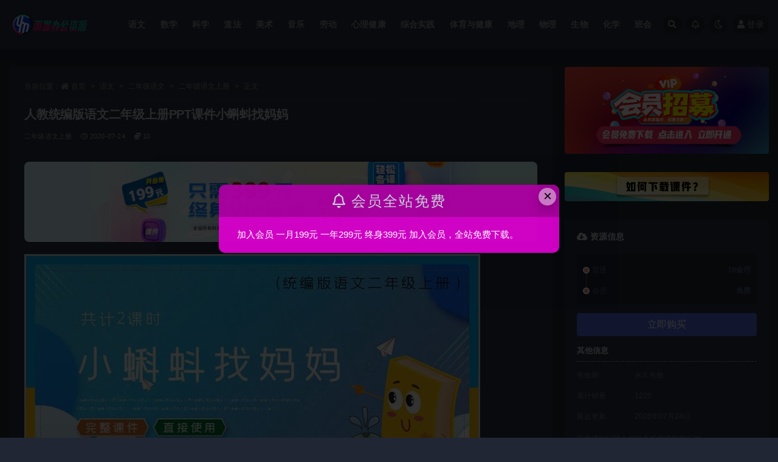

--- FILE ---
content_type: text/html; charset=UTF-8
request_url: http://www.ymppt.cn/5926.html
body_size: 7024
content:
<!doctype html>
<html lang="zh-CN">
<head>
	<meta http-equiv="Content-Type" content="text/html; charset=UTF-8">
	<meta name="viewport" content="width=device-width, initial-scale=1, minimum-scale=1, maximum-scale=1">
	<link rel="profile" href="https://gmpg.org/xfn/11">
	<title>人教统编版语文二年级上册PPT课件小蝌蚪找妈妈_雨墨PPT</title>
<meta name="keywords" content="二年级语文上册,">
<meta property="og:title" content="人教统编版语文二年级上册PPT课件小蝌蚪找妈妈">
<meta property="og:description" content="">
<meta property="og:type" content="article">
<meta property="og:url" content="http://www.ymppt.cn/5926.html">
<meta property="og:site_name" content="雨墨PPT">
<meta property="og:image" content="https://ymppt-1255845205.cos.ap-shanghai.myqcloud.com/2020/07/1595557999-c4ca4238a0b9238.jpg">
<link href="https://ymppt-1255845205.cos.ap-shanghai.myqcloud.com/2022/12/1670638647-ce6e2814f207c93.png" rel="icon">
<link rel='stylesheet' id='bootstrap-css'  href='http://www.ymppt.cn/wp-content/themes/ripro-v2/assets/bootstrap/css/bootstrap.min.css?ver=4.6.0' media='all' />
<link rel='stylesheet' id='csf-fa5-css'  href='https://cdn.bootcdn.net/ajax/libs/font-awesome/5.15.1/css/all.min.css?ver=5.14.0' media='all' />
<link rel='stylesheet' id='csf-fa5-v4-shims-css'  href='https://cdn.bootcdn.net/ajax/libs/font-awesome/5.15.1/css/v4-shims.min.css?ver=5.14.0' media='all' />
<link rel='stylesheet' id='plugins-css'  href='http://www.ymppt.cn/wp-content/themes/ripro-v2/assets/css/plugins.css?ver=1.0.0' media='all' />
<link rel='stylesheet' id='app-css'  href='http://www.ymppt.cn/wp-content/themes/ripro-v2/assets/css/app.css?ver=4.9.0' media='all' />
<link rel='stylesheet' id='dark-css'  href='http://www.ymppt.cn/wp-content/themes/ripro-v2/assets/css/dark.css?ver=4.9.0' media='all' />
<script src='http://www.ymppt.cn/wp-content/themes/ripro-v2/assets/js/jquery.min.js?ver=3.5.1' id='jquery-js'></script>
<link rel="canonical" href="http://www.ymppt.cn/5926.html" />
<link rel='shortlink' href='http://www.ymppt.cn/?p=5926' />
</head>
<body class="post-template-default single single-post postid-5926 single-format-standard wide-screen dark-open navbar-regular pagination-numeric no-off-canvas sidebar-right">
<div id="app" class="site">
	
<header class="site-header">
    <div class="container">
	    <div class="navbar">
			  <div class="logo-wrapper">
          <a href="http://www.ymppt.cn/">
        <img class="logo regular" src="https://ymppt-1255845205.cos.ap-shanghai.myqcloud.com/2022/12/1670638660-e261f84d2ba3026.png" alt="雨墨PPT">
      </a>
    
  </div> 			
			<div class="sep"></div>
			
			<nav class="main-menu d-none d-lg-block">
			<ul id="menu-%e7%a4%be%e4%ba%a4%e7%bd%91%e7%bb%9c%e9%93%be%e6%8e%a5%e8%8f%9c%e5%8d%95" class="nav-list u-plain-list"><li class="menu-item menu-item-type-taxonomy menu-item-object-category current-post-ancestor"><a href="http://www.ymppt.cn/%e8%af%ad%e6%96%87ppt%e8%af%be%e4%bb%b6">语文</a></li>
<li class="menu-item menu-item-type-taxonomy menu-item-object-category"><a href="http://www.ymppt.cn/%e6%95%b0%e5%ad%a6%e8%af%be%e4%bb%b6">数学</a></li>
<li class="menu-item menu-item-type-taxonomy menu-item-object-category"><a href="http://www.ymppt.cn/%e7%a7%91%e5%ad%a6ppt%e8%af%be%e4%bb%b6">科学</a></li>
<li class="menu-item menu-item-type-taxonomy menu-item-object-category"><a href="http://www.ymppt.cn/%e9%81%93%e6%b3%95">道法</a></li>
<li class="menu-item menu-item-type-taxonomy menu-item-object-category"><a href="http://www.ymppt.cn/%e7%be%8e%e6%9c%af">美术</a></li>
<li class="menu-item menu-item-type-taxonomy menu-item-object-category"><a href="http://www.ymppt.cn/%e9%9f%b3%e4%b9%90">音乐</a></li>
<li class="menu-item menu-item-type-taxonomy menu-item-object-category"><a href="http://www.ymppt.cn/%e5%8a%b3%e5%8a%a8">劳动</a></li>
<li class="menu-item menu-item-type-taxonomy menu-item-object-category"><a href="http://www.ymppt.cn/%e5%bf%83%e7%90%86%e5%81%a5%e5%ba%b7">心理健康</a></li>
<li class="menu-item menu-item-type-taxonomy menu-item-object-category"><a href="http://www.ymppt.cn/%e7%bb%bc%e5%90%88%e5%ae%9e%e8%b7%b5">综合实践</a></li>
<li class="menu-item menu-item-type-taxonomy menu-item-object-category"><a href="http://www.ymppt.cn/%e4%bd%93%e8%82%b2%e4%b8%8e%e5%81%a5%e5%ba%b7">体育与健康</a></li>
<li class="menu-item menu-item-type-taxonomy menu-item-object-category"><a href="http://www.ymppt.cn/%e5%9c%b0%e7%90%86%e8%af%be%e4%bb%b6">地理</a></li>
<li class="menu-item menu-item-type-taxonomy menu-item-object-category"><a href="http://www.ymppt.cn/%e7%89%a9%e7%90%86">物理</a></li>
<li class="menu-item menu-item-type-taxonomy menu-item-object-category"><a href="http://www.ymppt.cn/%e7%94%9f%e7%89%a9ppt%e8%af%be%e4%bb%b6">生物</a></li>
<li class="menu-item menu-item-type-taxonomy menu-item-object-category"><a href="http://www.ymppt.cn/%e5%8c%96%e5%ad%a6">化学</a></li>
<li class="menu-item menu-item-type-taxonomy menu-item-object-category"><a href="http://www.ymppt.cn/%e4%b8%bb%e9%a2%98%e7%8f%ad%e4%bc%9a">班会</a></li>
</ul>			</nav>
			
			<div class="actions">
				
								<span class="btn btn-sm search-open navbar-button ml-2" rel="nofollow noopener noreferrer" data-action="omnisearch-open" data-target="#omnisearch" title="搜索"><i class="fas fa-search"></i></span>
				
								<span class="btn btn-sm toggle-notify navbar-button ml-2" rel="nofollow noopener noreferrer" title="公告"><i class="fa fa-bell-o"></i></span>
				
						        <span class="btn btn-sm toggle-dark navbar-button ml-2" rel="nofollow noopener noreferrer" title="夜间模式"><i class="fa fa-moon-o"></i></span>
                                
				<!-- user navbar dropdown  -->
		        				<a class="login-btn navbar-button ml-2" rel="nofollow noopener noreferrer" href="#"><i class="fa fa-user mr-1"></i>登录</a>
								<!-- user navbar dropdown -->

                
		        <div class="burger"></div>

		        
		    </div>
		    
	    </div>
    </div>
</header>

<div class="header-gap"></div>

	<main id="main" role="main" class="site-content">
<div class="container">
	<div class="row">
		<div class="content-column col-lg-9">
			<div class="content-area">
				<article id="post-5926" class="article-content post-5926 post type-post status-publish format-standard has-post-thumbnail hentry category-24">

  <div class="container">
        <div class="article-crumb"><ol class="breadcrumb">当前位置：<li class="home"><i class="fa fa-home"></i> <a href="http://www.ymppt.cn">首页</a></li><li><a href="http://www.ymppt.cn/%e8%af%ad%e6%96%87ppt%e8%af%be%e4%bb%b6">语文</a></li><li><a href="http://www.ymppt.cn/%e8%af%ad%e6%96%87ppt%e8%af%be%e4%bb%b6/%e4%ba%8c%e5%b9%b4%e7%ba%a7%e8%af%ad%e6%96%87">二年级语文</a></li><li><a href="http://www.ymppt.cn/%e8%af%ad%e6%96%87ppt%e8%af%be%e4%bb%b6/%e4%ba%8c%e5%b9%b4%e7%ba%a7%e8%af%ad%e6%96%87/%e4%ba%8c%e5%b9%b4%e7%ba%a7%e8%af%ad%e6%96%87%e4%b8%8a%e5%86%8c">二年级语文上册</a></li><li class="active">正文</li></ol></div>
    
    <header class="entry-header">
<h1 class="entry-title">人教统编版语文二年级上册PPT课件小蝌蚪找妈妈</h1>          <div class="entry-meta">
            
                          <span class="meta-category">
                <a href="http://www.ymppt.cn/%e8%af%ad%e6%96%87ppt%e8%af%be%e4%bb%b6/%e4%ba%8c%e5%b9%b4%e7%ba%a7%e8%af%ad%e6%96%87/%e4%ba%8c%e5%b9%b4%e7%ba%a7%e8%af%ad%e6%96%87%e4%b8%8a%e5%86%8c" rel="category">二年级语文上册</a>
              </span>
                          <span class="meta-date">
                  <time datetime="2020-07-24T10:34:57+08:00">
                    <i class="fa fa-clock-o"></i>
                    2020-07-24                  </time>
              </span>
            <span class="meta-shhop-icon"><i class="fas fa-coins"></i> 10</span>                <span class="meta-edit"></span>
            

          </div>
        </header>

      
    <div class="entry-wrapper">
      <div class="site_abc_wrap pc top"><a href="http://www.ymppt.cn/user/vip/" target="_blank" rel="nofollow noopener noreferrer" data-toggle="tooltip" data-html="true" title="<u>广告：</u>加入会员免费下载"><img src="https://ymppt-1255845205.cos.ap-shanghai.myqcloud.com/2025/08/1756172053-c4ca4238a0b9238.jpg" style=" width: 100%; "></a></div>      <div class="entry-content u-text-format u-clearfix">
        <p><img loading="lazy" class="alignnone size-full wp-image-5927 aligncenter" src="https://ymppt-1255845205.cos.ap-shanghai.myqcloud.com/2020/07/1595557999-c4ca4238a0b9238.jpg?imageMogr2/rquality/95" alt="" width="750" height="2544" srcset="https://ymppt-1255845205.cos.ap-shanghai.myqcloud.com/2020/07/1595557999-c4ca4238a0b9238.jpg?imageMogr2/rquality/95 750w, https://ymppt-1255845205.cos.ap-shanghai.myqcloud.com/2020/07/1595557999-c4ca4238a0b9238-453x1536.jpg 453w, https://ymppt-1255845205.cos.ap-shanghai.myqcloud.com/2020/07/1595557999-c4ca4238a0b9238-604x2048.jpg 604w" sizes="(max-width: 750px) 100vw, 750px" /></p>
<div class="pt-0 d-none d-block d-xl-none d-lg-none"><aside id="header-widget-shop-down" class="widget-area"><p></p></aside></div><div class="post-note alert alert-warning mt-2" role="alert"><small><strong>声明：</strong>本站所有文章，如无特殊说明或标注，均为本站原创发布。任何个人或组织，在未征得本站同意时，禁止复制、盗用、采集、发布本站内容到任何网站、书籍等各类媒体平台。如若本站内容侵犯了原著者的合法权益，可联系我们进行处理。</small></div>
<div class="entry-share">
	<div class="row">
		<div class="col d-none d-lg-block">
            
            			
		</div>
		<div class="col-auto mb-3 mb-lg-0">

            
			<button class="go-star-btn btn btn-sm btn-white" data-id="5926"><i class="far fa-star"></i> 收藏</button>            
			            
            <button class="go-copy btn btn-sm btn-white" data-toggle="tooltip" data-placement="top" title="点击复制链接" data-clipboard-text="http://www.ymppt.cn/5926.html"><i class="fas fa-link"></i> 链接</button>
		</div>
	</div>
</div>

      </div>
          </div>
    

  </div>
</article>

    <div class="related-posts">
        <h3 class="u-border-title">相关文章</h3>
        <div class="row">
                      <div class="col-lg-3 col-md-4 col-6 ">
              <article id="post-89785" class="post post-grid post-89785 type-post status-publish format-standard hentry category-24">
                  <div class="entry-media"><div class="placeholder" style="padding-bottom: 56.666666666667%"><a target="_blank" href="http://www.ymppt.cn/89785.html" title="新版语文二年级上册教案/素材包" rel="nofollow noopener noreferrer"><img class="lazyload" data-src="https://ymppt-1255845205.cos.ap-shanghai.myqcloud.com/2025/09/1759133342-b5bd0c2ab47cb9f.jpg" src="http://www.ymppt.cn/wp-content/themes/ripro-v2/assets/img/thumb-ing.gif" alt="新版语文二年级上册教案/素材包" /></a></div></div>                  <div class="entry-wrapper">
                    <header class="entry-header"><h2 class="entry-title"><a target="_blank" href="http://www.ymppt.cn/89785.html" title="新版语文二年级上册教案/素材包" rel="bookmark">新版语文二年级上册教案/素材包</a></h2></header>
                                    </div>
            </article>
          </div>
                      <div class="col-lg-3 col-md-4 col-6 ">
              <article id="post-81657" class="post post-grid post-81657 type-post status-publish format-standard hentry category-24">
                  <div class="entry-media"><div class="placeholder" style="padding-bottom: 56.666666666667%"><a target="_blank" href="http://www.ymppt.cn/81657.html" title="二年级上册语文PPT课件识字1.《场景歌》" rel="nofollow noopener noreferrer"><img class="lazyload" data-src="https://ymppt-1255845205.cos.ap-shanghai.myqcloud.com/2025/06/1751195513-71490a1d64dad1d.jpg" src="http://www.ymppt.cn/wp-content/themes/ripro-v2/assets/img/thumb-ing.gif" alt="二年级上册语文PPT课件识字1.《场景歌》" /></a></div></div>                  <div class="entry-wrapper">
                    <header class="entry-header"><h2 class="entry-title"><a target="_blank" href="http://www.ymppt.cn/81657.html" title="二年级上册语文PPT课件识字1.《场景歌》" rel="bookmark">二年级上册语文PPT课件识字1.《场景歌》</a></h2></header>
                                    </div>
            </article>
          </div>
                      <div class="col-lg-3 col-md-4 col-6 ">
              <article id="post-81655" class="post post-grid post-81655 type-post status-publish format-standard hentry category-24">
                  <div class="entry-media"><div class="placeholder" style="padding-bottom: 56.666666666667%"><a target="_blank" href="http://www.ymppt.cn/81655.html" title="二年级上册语文PPT课件识字2.《树之歌》" rel="nofollow noopener noreferrer"><img class="lazyload" data-src="https://ymppt-1255845205.cos.ap-shanghai.myqcloud.com/2025/06/1751195516-a376498ad092c82.jpg" src="http://www.ymppt.cn/wp-content/themes/ripro-v2/assets/img/thumb-ing.gif" alt="二年级上册语文PPT课件识字2.《树之歌》" /></a></div></div>                  <div class="entry-wrapper">
                    <header class="entry-header"><h2 class="entry-title"><a target="_blank" href="http://www.ymppt.cn/81655.html" title="二年级上册语文PPT课件识字2.《树之歌》" rel="bookmark">二年级上册语文PPT课件识字2.《树之歌》</a></h2></header>
                                    </div>
            </article>
          </div>
                      <div class="col-lg-3 col-md-4 col-6 ">
              <article id="post-81653" class="post post-grid post-81653 type-post status-publish format-standard hentry category-24">
                  <div class="entry-media"><div class="placeholder" style="padding-bottom: 56.666666666667%"><a target="_blank" href="http://www.ymppt.cn/81653.html" title="二年级上册语文PPT课件识字3.《拍手歌》" rel="nofollow noopener noreferrer"><img class="lazyload" data-src="https://ymppt-1255845205.cos.ap-shanghai.myqcloud.com/2025/06/1751195519-61eb9722323faa9.jpg" src="http://www.ymppt.cn/wp-content/themes/ripro-v2/assets/img/thumb-ing.gif" alt="二年级上册语文PPT课件识字3.《拍手歌》" /></a></div></div>                  <div class="entry-wrapper">
                    <header class="entry-header"><h2 class="entry-title"><a target="_blank" href="http://www.ymppt.cn/81653.html" title="二年级上册语文PPT课件识字3.《拍手歌》" rel="bookmark">二年级上册语文PPT课件识字3.《拍手歌》</a></h2></header>
                                    </div>
            </article>
          </div>
                  </div>
    </div>

			</div>
		</div>
					<div class="sidebar-column col-lg-3">
				<aside id="secondary" class="widget-area">
	<div id="media_image-2" class="widget widget_media_image"><a href="http://www.ymppt.cn/user/vip/"><img width="900" height="383" src="https://ymppt-1255845205.cos.ap-shanghai.myqcloud.com/2023/01/1673312001-4d9dd5e4987503f.jpg" class="image wp-image-28244  attachment-full size-full" alt="" loading="lazy" style="max-width: 100%; height: auto;" /></a></div><div id="media_image-3" class="widget widget_media_image"><a href="http://www.ymppt.cn/51065.html"><img width="1242" height="177" src="https://ymppt-1255845205.cos.ap-shanghai.myqcloud.com/2023/09/1693751504-5d518828ff221e1.jpg" class="image wp-image-51073  attachment-full size-full" alt="" loading="lazy" style="max-width: 100%; height: auto;" /></a></div><div id="ripro_v2_shop_down-7" class="widget ripro-v2-widget-shop-down"><div class="price"><h3><i class="fas fa-cloud-download-alt mr-1"></i>资源信息</h3></div><ul class="pricing-options"><li><span>普通</span><b>10金币</b></li><li><span>会员</span><b>免费</b></li></ul><div class="async-shop-down text-center"><i class="fa fa-spinner fa-spin"></i></div><div class="down-info"><h5>其他信息</h5><ul class="infos"><li><p class="data-label">有效期</p><p class="info">永久有效</p></li><li><p class="data-label">累计销量</p><p class="info">1220</p></li><li><p class="data-label">最近更新</p><p class="info">2020年07月24日</p></li></ul></div><div class="down-help mt-2 small text-muted">下载遇到问题？可联系客服或留言反馈</div></div><div id="media_image-4" class="widget widget_media_image"><img width="900" height="200" src="https://ymppt-1255845205.cos.ap-shanghai.myqcloud.com/2023/09/1694706276-b53b3a3d6ab90ce.jpg" class="image wp-image-51200  attachment-full size-full" alt="" loading="lazy" style="max-width: 100%; height: auto;" /></div></aside><!-- #secondary -->
			</div>
			</div>
</div>
	</main><!-- #main -->
	
	<footer class="site-footer">
		<div class="footer-widget d-none d-lg-block">
    <div class="container">
	    <div class="row">
	        <div class="col-lg-3 col-md">
	            <div class="footer-info">
	                <div class="logo mb-2">
	                    <img class="logo" src="https://ymppt-1255845205.cos.ap-shanghai.myqcloud.com/2022/12/1670638660-e261f84d2ba3026.png" alt="雨墨PPT">
	                </div>
	                <p class="desc mb-0"></p>
	            </div>
	        </div>
	        <div class="col-lg-9 col-auto widget-warp">
	        	<div class="d-flex justify-content-xl-between">
	            		        	</div>
	        </div>
	    </div>
   </div>
</div>
		<div class="footer-copyright d-flex text-center">
			<div class="container">
							    <p class="m-0 small">
			    	Copyright © 2021 <a href="http://www.ymppt.cn/">RiPro-V2</a> - All rights reserved<a href="https://beian.miit.gov.cn/" target="_blank">陕ICP备20001598号-1</a>
				</p>
								
				<p class="m-0 small text-muted">SQL 请求数：54 次<span class="sep"> | </span>页面生成耗时：0.19886 秒</p>			</div>
		</div>

	</footer><!-- #footer -->

</div><!-- #page -->

<div class="rollbar">
		<ul class="actions">
			<li>
						<a href="http://www.ymppt.cn/" rel="nofollow noopener noreferrer" data-toggle="tooltip" data-html="true" data-placement="left" title="首页"><i class="fas fa-home"></i></a>
		</li>
				<li>
						<a href="http://www.ymppt.cn/user?action=vip" rel="nofollow noopener noreferrer" data-toggle="tooltip" data-html="true" data-placement="left" title="VIP会员"><i class="fa fa-diamond"></i></a>
		</li>
				<li>
						<a href="http://www.ymppt.cn/user" rel="nofollow noopener noreferrer" data-toggle="tooltip" data-html="true" data-placement="left" title="个人中心"><i class="far fa-user"></i></a>
		</li>
				<li>
						<a href="http://www.ymppt.cn/" rel="nofollow noopener noreferrer" data-toggle="tooltip" data-html="true" data-placement="left" title="&lt;b&gt;客服微信：zxxpptkj"><i class="fab fa-teamspeak"></i></a>
		</li>
			</ul>
		<div class="rollbar-item back-to-top">
		<i class="fas fa-chevron-up"></i>
	</div>
</div>
<div class="m-menubar">
		<ul>
			<li>
						<a href="http://www.ymppt.cn/%e9%9f%b3%e4%b9%90" rel="nofollow noopener noreferrer"><i class="fas fa-volume-up"></i>音乐</a>
		</li>
				<li>
						<a target="_blank" href="http://www.ymppt.cn/%e7%be%8e%e6%9c%af" rel="nofollow noopener noreferrer"><i class="fas fa-layer-group"></i>美术</a>
		</li>
				<li>
						<a href="http://www.ymppt.cn/%e6%95%b0%e5%ad%a6%e8%af%be%e4%bb%b6/" rel="nofollow noopener noreferrer"><i class="fas fa-calculator"></i>数学</a>
		</li>
				<li>
						<a href="http://www.ymppt.cn/user/vip/" rel="nofollow noopener noreferrer"><i class="fas fa-user"></i>会员</a>
		</li>
				<li>
			<a href="javacript:void(0);" class="back-to-top" rel="nofollow noopener noreferrer"><i class="fas fa-chevron-up"></i>顶部<span></span></a>
		</li>
	</ul>
	</div>
<div id="omnisearch" class="omnisearch">
    <div class="container">
        <form class="omnisearch-form" method="get" action="http://www.ymppt.cn/">
            <div class="form-group">
                <div class="input-group input-group-merge input-group-flush">
                    <div class="input-group-prepend">
                        <span class="input-group-text"><i class="fas fa-search"></i></span>
                    </div>

					<div class="input-group-prepend d-flex align-items-center" style=" max-width: 35%; ">
                    <select  name='cat' id='omnisearch-cat' class='selectpicker' >
	<option value=''>全部</option>
	<option class="level-0" value="484">体育与健康</option>
	<option class="level-0" value="304">劳动</option>
	<option class="level-0" value="44">化学</option>
	<option class="level-0" value="64">历史</option>
	<option class="level-0" value="134">地理</option>
	<option class="level-0" value="391">心理健康</option>
	<option class="level-0" value="83">教案</option>
	<option class="level-0" value="5">数学</option>
	<option class="level-0" value="45">物理</option>
	<option class="level-0" value="165">班会</option>
	<option class="level-0" value="124">生物</option>
	<option class="level-0" value="117">科学</option>
	<option class="level-0" value="354">综合实践</option>
	<option class="level-0" value="129">美术</option>
	<option class="level-0" value="1">英语</option>
	<option class="level-0" value="9">语文</option>
	<option class="level-0" value="400">课件</option>
	<option class="level-0" value="107">道法</option>
	<option class="level-0" value="202">音乐</option>
</select>
				  	</div>
                    <input type="text" class="search-ajax-input form-control" name="s" value="" placeholder="输入关键词 回车搜索..." autocomplete="off">

                </div>
            </div>
        </form>
        <div class="omnisearch-suggestions">
            <div class="search-keywords">
                <a href="http://www.ymppt.cn/%e8%af%ad%e6%96%87ppt%e8%af%be%e4%bb%b6/%e4%b8%80%e5%b9%b4%e7%ba%a7%e8%af%ad%e6%96%87/%e4%b8%80%e5%b9%b4%e7%ba%a7%e8%af%ad%e6%96%87%e4%b8%8a%e5%86%8c" class="tag-cloud-link tag-link-22 tag-link-position-1" style="font-size: 14px;">一年级语文上册</a>
<a href="http://www.ymppt.cn/%e8%af%ad%e6%96%87ppt%e8%af%be%e4%bb%b6/%e4%b8%80%e5%b9%b4%e7%ba%a7%e8%af%ad%e6%96%87/%e4%b8%80%e5%b9%b4%e7%ba%a7%e8%af%ad%e6%96%87%e4%b8%8b%e5%86%8c" class="tag-cloud-link tag-link-23 tag-link-position-2" style="font-size: 14px;">一年级语文下册</a>
<a href="http://www.ymppt.cn/%e8%af%ad%e6%96%87ppt%e8%af%be%e4%bb%b6/%e4%b8%89%e5%b9%b4%e7%ba%a7%e8%af%ad%e6%96%87/%e4%b8%89%e5%b9%b4%e7%ba%a7%e8%af%ad%e6%96%87%e4%b8%8a%e5%86%8c" class="tag-cloud-link tag-link-26 tag-link-position-3" style="font-size: 14px;">三年级语文上册</a>
<a href="http://www.ymppt.cn/%e8%af%ad%e6%96%87ppt%e8%af%be%e4%bb%b6/%e4%b8%89%e5%b9%b4%e7%ba%a7%e8%af%ad%e6%96%87/%e4%b8%89%e5%b9%b4%e7%ba%a7%e8%af%ad%e6%96%87%e4%b8%8b%e5%86%8c" class="tag-cloud-link tag-link-27 tag-link-position-4" style="font-size: 14px;">三年级语文下册</a>
<a href="http://www.ymppt.cn/%e8%af%ad%e6%96%87ppt%e8%af%be%e4%bb%b6/%e4%ba%8c%e5%b9%b4%e7%ba%a7%e8%af%ad%e6%96%87/%e4%ba%8c%e5%b9%b4%e7%ba%a7%e8%af%ad%e6%96%87%e4%b8%8a%e5%86%8c" class="tag-cloud-link tag-link-24 tag-link-position-5" style="font-size: 14px;">二年级语文上册</a>
<a href="http://www.ymppt.cn/%e8%af%ad%e6%96%87ppt%e8%af%be%e4%bb%b6/%e4%ba%8c%e5%b9%b4%e7%ba%a7%e8%af%ad%e6%96%87/%e4%ba%8c%e5%b9%b4%e7%ba%a7%e8%af%ad%e6%96%87%e4%b8%8b%e5%86%8c" class="tag-cloud-link tag-link-25 tag-link-position-6" style="font-size: 14px;">二年级语文下册</a>
<a href="http://www.ymppt.cn/%e6%95%b0%e5%ad%a6%e8%af%be%e4%bb%b6/%e4%ba%8c%e5%b9%b4%e7%ba%a7%e6%95%b0%e5%ad%a6/%e4%ba%ba%e6%95%99%e7%89%88%e4%ba%8c%e5%b9%b4%e7%ba%a7%e6%95%b0%e5%ad%a6%e4%b8%8a%e5%86%8c" class="tag-cloud-link tag-link-47 tag-link-position-7" style="font-size: 14px;">人教版/2上</a>
<a href="http://www.ymppt.cn/%e6%95%b0%e5%ad%a6%e8%af%be%e4%bb%b6/%e4%ba%8c%e5%b9%b4%e7%ba%a7%e6%95%b0%e5%ad%a6/%e4%ba%ba%e6%95%99%e7%89%88%e4%ba%8c%e5%b9%b4%e7%ba%a7%e6%95%b0%e5%ad%a6%e4%b8%8b%e5%86%8c" class="tag-cloud-link tag-link-88 tag-link-position-8" style="font-size: 14px;">人教版/2下</a>
<a href="http://www.ymppt.cn/%e6%95%b0%e5%ad%a6%e8%af%be%e4%bb%b6/%e4%b8%89%e5%b9%b4%e7%ba%a7%e6%95%b0%e5%ad%a6/%e4%ba%ba%e6%95%99%e7%89%88%e4%b8%89%e5%b9%b4%e7%ba%a7%e6%95%b0%e5%ad%a6%e4%b8%8a%e5%86%8c" class="tag-cloud-link tag-link-48 tag-link-position-9" style="font-size: 14px;">人教版/3上</a>
<a href="http://www.ymppt.cn/%e6%95%b0%e5%ad%a6%e8%af%be%e4%bb%b6/%e4%ba%94%e5%b9%b4%e7%ba%a7%e6%95%b0%e5%ad%a6/%e4%ba%ba%e6%95%99%e7%89%88%e4%ba%94%e5%b9%b4%e7%ba%a7%e6%95%b0%e5%ad%a6%e4%b8%8a%e5%86%8c" class="tag-cloud-link tag-link-53 tag-link-position-10" style="font-size: 14px;">人教版/5上</a>
<a href="http://www.ymppt.cn/%e6%95%b0%e5%ad%a6%e8%af%be%e4%bb%b6/%e5%85%ad%e5%b9%b4%e7%ba%a7%e6%95%b0%e5%ad%a6/%e4%ba%ba%e6%95%99%e7%89%88%e5%85%ad%e5%b9%b4%e7%ba%a7%e6%95%b0%e5%ad%a6%e4%b8%8a%e5%86%8c" class="tag-cloud-link tag-link-54 tag-link-position-11" style="font-size: 14px;">人教版六年级数学上册</a>
<a href="http://www.ymppt.cn/%e6%95%b0%e5%ad%a6%e8%af%be%e4%bb%b6/%e5%9b%9b%e5%b9%b4%e7%ba%a7%e6%95%b0%e5%ad%a6/%e4%ba%ba%e6%95%99%e7%89%88%e5%9b%9b%e5%b9%b4%e7%ba%a7%e6%95%b0%e5%ad%a6%e4%b8%8a%e5%86%8c" class="tag-cloud-link tag-link-49 tag-link-position-12" style="font-size: 14px;">人教版四年级数学上册</a>
<a href="http://www.ymppt.cn/%e6%95%b0%e5%ad%a6%e8%af%be%e4%bb%b6/%e4%b8%80%e5%b9%b4%e7%ba%a7%e6%95%b0%e5%ad%a6/%e4%ba%ba%e6%95%99%e7%89%88%e6%95%b0%e5%ad%a6-1%e4%b8%8a" class="tag-cloud-link tag-link-399 tag-link-position-13" style="font-size: 14px;">人教版数学 1上</a>
<a href="http://www.ymppt.cn/%e6%95%b0%e5%ad%a6%e8%af%be%e4%bb%b6/%e4%ba%8c%e5%b9%b4%e7%ba%a7%e6%95%b0%e5%ad%a6/%e5%8c%97%e5%b8%88%e5%a4%a7%e4%ba%8c%e5%b9%b4%e7%ba%a7%e6%95%b0%e5%ad%a6%e4%b8%8a%e5%86%8c" class="tag-cloud-link tag-link-58 tag-link-position-14" style="font-size: 14px;">北师大/2上</a>
<a href="http://www.ymppt.cn/%e6%95%b0%e5%ad%a6%e8%af%be%e4%bb%b6/%e4%b8%89%e5%b9%b4%e7%ba%a7%e6%95%b0%e5%ad%a6/%e5%8c%97%e5%b8%88%e5%a4%a7%e4%b8%89%e5%b9%b4%e7%ba%a7%e6%95%b0%e5%ad%a6%e4%b8%8a%e5%86%8c" class="tag-cloud-link tag-link-59 tag-link-position-15" style="font-size: 14px;">北师大/3上</a>
<a href="http://www.ymppt.cn/%e6%95%b0%e5%ad%a6%e8%af%be%e4%bb%b6/%e4%b8%80%e5%b9%b4%e7%ba%a7%e6%95%b0%e5%ad%a6/%e5%8c%97%e5%b8%88%e5%a4%a7%e6%95%b0%e5%ad%a6-1%e4%b8%8a" class="tag-cloud-link tag-link-57 tag-link-position-16" style="font-size: 14px;">北师大数学 1上</a>
<a href="http://www.ymppt.cn/jiaoan" class="tag-cloud-link tag-link-83 tag-link-position-17" style="font-size: 14px;">教案</a>
<a href="http://www.ymppt.cn/%e4%b8%bb%e9%a2%98%e7%8f%ad%e4%bc%9a" class="tag-cloud-link tag-link-165 tag-link-position-18" style="font-size: 14px;">班会</a>            </div>
                    </div>
    </div>
</div>

<div class="dimmer"></div>

<div class="off-canvas">
  <div class="canvas-close"><i class="fas fa-times"></i></div>
  <div class="mobile-menu d-block d-xl-none d-lg-none"></div>
</div>
<script src='http://www.ymppt.cn/wp-content/themes/ripro-v2/assets/js/popper.min.js?ver=4.9.0' id='popper-js'></script>
<script src='http://www.ymppt.cn/wp-content/themes/ripro-v2/assets/bootstrap/js/bootstrap.min.js?ver=4.6.0' id='bootstrap-js'></script>
<script src='http://www.ymppt.cn/wp-content/themes/ripro-v2/assets/js/plugins.js?ver=4.9.0' id='plugins-js'></script>
<script id='app-js-extra'>
var riprov2 = {"home_url":"http:\/\/www.ymppt.cn","admin_url":"http:\/\/www.ymppt.cn\/wp-admin\/admin-ajax.php","is_qq_captcha":"0","is_single_gallery":"0","comment_list_order":"asc","infinite_load":"\u52a0\u8f7d\u66f4\u591a","infinite_loading":"\u52a0\u8f7d\u4e2d...","site_notice":{"is":"1","auto":"1","color":"rgba(216,0,205,0.95)","html":"<div class=\"notify-content\"><h3><i class=\"fa fa-bell-o mr-2\"><\/i>\u4f1a\u5458\u5168\u7ad9\u514d\u8d39<\/h3><div>\u52a0\u5165\u4f1a\u5458  \u4e00\u6708199\u5143   \u4e00\u5e74299\u5143   \u7ec8\u8eab399\u5143  \u52a0\u5165\u4f1a\u5458\uff0c\u5168\u7ad9\u514d\u8d39\u4e0b\u8f7d\u3002\r\n<\/div><\/div>"},"site_js_text":{"login_txt":"\u8bf7\u70b9\u51fb\u5b89\u5168\u9a8c\u8bc1","reg1_txt":"\u90ae\u7bb1\u683c\u5f0f\u9519\u8bef","reg2_txt":"\u8bf7\u70b9\u51fb\u5b89\u5168\u9a8c\u8bc1","reg3_txt":"\u7528\u6237\u540d\u5fc5\u987b\u662f\u82f1\u6587","pass_txt":"\u8bf7\u70b9\u51fb\u5b89\u5168\u9a8c\u8bc1","bind_txt":"\u8bf7\u70b9\u51fb\u9a8c\u8bc1\u6309\u94ae\u8fdb\u884c\u9a8c\u8bc1","copy_txt":" \u590d\u5236\u6210\u529f","poster_txt":"\u6d77\u62a5\u52a0\u8f7d\u5f02\u5e38","mpwx1_txt":"\u8bf7\u4f7f\u7528\u5fae\u4fe1\u626b\u7801\u767b\u5f55","mpwx2_txt":"\u5173\u6ce8\u516c\u4f17\u53f7\u5373\u53ef\u767b\u5f55<\/br>\u4e8c\u7ef4\u7801\u6709\u6548\u671f3\u5206\u949f","pay1_txt":"\u652f\u4ed8\u5b8c\u6210","pay2_txt":"\u53d6\u6d88\u652f\u4ed8","pay3_txt":"\u652f\u4ed8\u6210\u529f","capt_txt":"\u9a8c\u8bc1\u4e2d","capt1_txt":"\u9a8c\u8bc1\u901a\u8fc7","capt2_txt":"\u9a8c\u8bc1\u5931\u8d25","prompt_txt":"\u8bf7\u8f93\u5165\u56fe\u7247URL\u5730\u5740","comment_txt":"\u63d0\u4ea4\u4e2d....","comment1_txt":"\u63d0\u4ea4\u6210\u529f"},"pay_type_html":{"html":"<div class=\"pay-button-box\"><div class=\"pay-item\" id=\"weixinpay\" data-type=\"2\"><i class=\"weixinpay\"><\/i><span>\u5fae\u4fe1\u652f\u4ed8<\/span><\/div><\/div>","alipay":0,"weixinpay":2,"paypal":0,"iconpay":0},"singular_id":"5926"};
</script>
<script src='http://www.ymppt.cn/wp-content/themes/ripro-v2/assets/js/app.js?ver=4.9.0' id='app-js'></script>
<script src='http://www.ymppt.cn/wp-content/themes/ripro-v2/assets/spotlight/spotlight.bundle.js?ver=0.7.0' id='spotlight-js'></script>
<script src='http://www.ymppt.cn/wp-content/themes/ripro-v2/assets/jarallax/jarallax.min.js?ver=1.12.5' id='jarallax-js'></script>
<script src='http://www.ymppt.cn/wp-content/themes/ripro-v2/assets/jarallax/jarallax-video.min.js?ver=1.0.1' id='jarallax-video-js'></script>
<script src='http://www.ymppt.cn/wp-includes/js/wp-embed.min.js?ver=5.6.16' id='wp-embed-js'></script>
<script src='http://www.ymppt.cn/wp-includes/js/clipboard.min.js?ver=5.6.16' id='clipboard-js'></script>

<!-- 自定义js代码 统计代码 -->
<!-- 自定义js代码 统计代码 END -->

</body>
</html>
